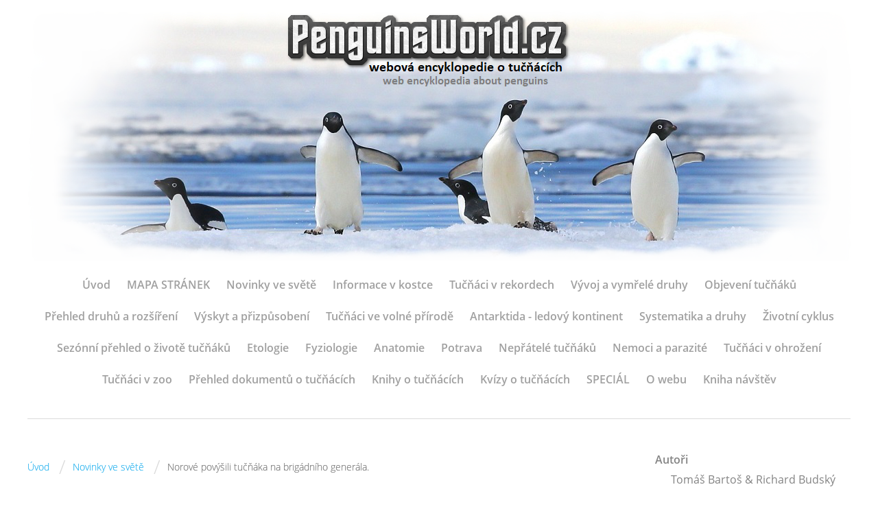

--- FILE ---
content_type: text/html; charset=UTF-8
request_url: https://www.penguinsworld.cz/clanky/novinky-ve-svete/norove-povysili-tucnaka-na-brigadniho-generala..html
body_size: 5616
content:
<?xml version="1.0" encoding="utf-8"?>
<!DOCTYPE html PUBLIC "-//W3C//DTD XHTML 1.0 Transitional//EN" "http://www.w3.org/TR/xhtml1/DTD/xhtml1-transitional.dtd">
<html lang="cs" xml:lang="cs" xmlns="http://www.w3.org/1999/xhtml" >

    <head>

        <meta http-equiv="content-type" content="text/html; charset=utf-8" />
        <meta name="description" content="Rozsáhlé informace o tučňácích - biologie, etologie, anatomie a fyziologie, rozšíření, populace, ohrožení a mnoho dalšího..." />
        <meta name="keywords" content="tučňáci,tučňák,tučňáky,druhy tučňáků,výskyt tučňáků,Happy Feet" />
        <meta name="robots" content="all,follow" />
        <meta name="author" content="www.penguinsworld.cz" />
        <meta name="viewport" content="width=device-width,initial-scale=1">
        
                <title>
            Tučňáci - Novinky ve světě - Norové povýšili tučňáka na brigádního generála.
        </title>
        <link rel="stylesheet" href="https://s3a.estranky.cz/css/uig.css" type="text/css" />
               					<link rel="stylesheet" href="/style.1768508591.1.css" type="text/css" />
<link rel="stylesheet" href="//code.jquery.com/ui/1.12.1/themes/base/jquery-ui.css">
<script src="//code.jquery.com/jquery-1.12.4.js"></script>
<script src="//code.jquery.com/ui/1.12.1/jquery-ui.js"></script>
<script type="text/javascript" src="https://s3c.estranky.cz/js/ui.js?nc=1" id="index_script" ></script>
			<script type="text/javascript">
				dataLayer = [{
					'subscription': 'true',
				}];
			</script>
			
        <link rel="shortcut icon" type="image/x-icon" href="/file/5/adresa_gp1_icon.ico" />
    </head>
    <body class="">
        <!-- Wrapping the whole page, may have fixed or fluid width -->
        <div id="whole-page">

            

            <!-- Because of the matter of accessibility (text browsers,
            voice readers) we include a link leading to the page content and
            navigation } you'll probably want to hide them using display: none
            in your stylesheet -->

            <a href="#articles" class="accessibility-links">Jdi na obsah</a>
            <a href="#navigation" class="accessibility-links">Jdi na menu</a>

            <!-- We'll fill the document using horizontal rules thus separating
            the logical chunks of the document apart -->
            <hr />
	    
            
						
			<!-- block for skyscraper and rectangle  -->
            <div id="sticky-box">
                <div id="sky-scraper-block">
                    
                    
                </div>
            </div>
            
            <!-- block for skyscraper and rectangle  -->
			
            <!-- Wrapping the document's visible part -->
            <div id="document">
              <div id="in-document">
                <!-- Hamburger icon -->
                <button type="button" class="menu-toggle" onclick="menuToggle()" id="menu-toggle">
                	<span></span>
                	<span></span>
                	<span></span>
                </button>
                
                <!-- header -->
  <div id="header">
     <div class="inner_frame">
        <!-- This construction allows easy image replacement -->
        <h1 class="head-center hidden">
  <a href="https://www.penguinsworld.cz/" title="Tučňáci" style="display:none;">Tučňáci</a>
  <span title="Tučňáci">
  </span>
</h1>
        <div id="header-decoration" class="decoration">
        </div>
     </div>
  </div>
<!-- /header -->

                <!-- Such navigation allows both horizontal and vertical rendering -->
<div id="navigation">
    <div class="inner_frame">
        <h2>Menu
            <span id="nav-decoration" class="decoration"></span>
        </h2>
        <nav>
            <menu class="menu-type-standard">
                <li class="">
  <a href="/">Úvod</a>
     
</li>
<li class="">
  <a href="/clanky/mapa-stranek.html">MAPA STRÁNEK</a>
     
</li>
<li class="">
  <a href="/clanky/novinky-ve-svete/">Novinky ve světě</a>
     
</li>
<li class="">
  <a href="/clanky/informace-v-kostce.html">Informace v kostce</a>
     
</li>
<li class="">
  <a href="/clanky/tucnaci-v-rekordech.html">Tučňáci v rekordech</a>
     
</li>
<li class="">
  <a href="/clanky/vyvoj-a-vymrele-druhy-tucnaku.html">Vývoj a vymřelé druhy</a>
     
</li>
<li class="">
  <a href="/clanky/objeveni-tucnaku.html">Objevení tučňáků</a>
     
</li>
<li class="">
  <a href="/clanky/prehled-druhu.html">Přehled druhů a rozšíření</a>
     
</li>
<li class="">
  <a href="/clanky/rozsireni-tucnaku-a-prizpusobeni-vode.html">Výskyt a přizpůsobení</a>
     
</li>
<li class="">
  <a href="/clanky/tucnaci-ve-volne-prirode.html">Tučňáci ve volné přírodě</a>
     
</li>
<li class="">
  <a href="/clanky/antarktida.html">Antarktida - ledový kontinent</a>
     
</li>
<li class="">
  <a href="/clanky/systematika-a-druhy.html">Systematika a druhy</a>
     
</li>
<li class="">
  <a href="/clanky/zivotni-cyklus.html">Životní cyklus</a>
     
</li>
<li class="">
  <a href="/clanky/sezonni-prehled-o-zivote-tucnaku.html">Sezónní přehled o životě tučňáků</a>
     
</li>
<li class="">
  <a href="/clanky/etologie.html">Etologie</a>
     
</li>
<li class="">
  <a href="/clanky/fyziologie.html">Fyziologie</a>
     
</li>
<li class="">
  <a href="/clanky/anatomie.html">Anatomie</a>
     
</li>
<li class="">
  <a href="/clanky/potrava.html">Potrava</a>
     
</li>
<li class="">
  <a href="/clanky/nepratele-tucnaku.html">Nepřátelé tučňáků</a>
     
</li>
<li class="">
  <a href="/clanky/nemoci-a-parazite.html">Nemoci a parazité</a>
     
</li>
<li class="">
  <a href="/clanky/tucnaci-v-ohrozeni.html">Tučňáci v ohrožení</a>
     
</li>
<li class="">
  <a href="/clanky/tucnaci-v-zoo.html">Tučňáci v zoo</a>
     
</li>
<li class="">
  <a href="/clanky/prehled-dokumentu-o-tucnacich.html">Přehled dokumentů o tučňácích</a>
     
</li>
<li class="">
  <a href="/clanky/knihy-o-tucnacich.html">Knihy o tučňácích</a>
     
</li>
<li class="">
  <a href="/clanky/kvizy-o-tucnacich.html">Kvízy o tučňácích</a>
     
</li>
<li class="">
  <a href="/clanky/special/">SPECIÁL</a>
     
</li>
<li class="">
  <a href="/clanky/o-webu.html">O webu</a>
     
</li>
<li class="">
  <a href="/clanky/kniha-navstev.html">Kniha návštěv</a>
     
</li>

            </menu>
        </nav>
        <div id="clear6" class="clear">
          &nbsp;
        </div>
    </div>
</div>
<!-- menu ending -->


                <!-- Possible clearing elements (more through the document) -->
                <div id="clear1" class="clear">
                    &nbsp;
                </div>
                <hr />

                <!-- body of the page -->
                <div id="body">

                    <!-- main page content -->
                    <div id="content">
                      <!-- Breadcrumb navigation -->
<div id="breadcrumb-nav">
  <a href="/">Úvod</a> <span class="separator">/</span><a href="/clanky/novinky-ve-svete/">Novinky ve světě</a> <span class="separator">/</span><span>Norové povýšili tučňáka na brigádního generála.</span>
</div>
<hr />

                      
                      <!-- Article -->
  <div class="article">
      <div class="first">
  <strong class="date">
    12. 1. 2017</strong>
</div>

    <!-- With headline can be done anything (i.e. image replacement) -->
<h2>
  <span class="span-a-title">Norové povýšili tučňáka na brigádního generála.</span>
  <span class="decoration" title="Norové povýšili tučňáka na brigádního generála.">
  </span></h2>

    
    <!-- Text of the article -->
    <div class="editor-area">
  <p><strong><span style="line-height: 20.8px;">Tučňák patagonský&nbsp;ze ZOO ve skotském Edinburghu se stal novým brigádním generálem norské královské gardy. Stalo se tak při tradiční přehlídce čestné stráže gardy. Tučňák jménem Nils Olav měl doposud hodnost plukovníka a je také držitelem rytířského řádu.</span></strong></p>

<p>&bdquo;Je to jen prostě fantastický příklad skvělých vztahů mezi našimi dvěma zeměmi, a nemůže existovat krásnější tradice,&rdquo; řekl britským médiím brigádní generál David Allfrey. Ten je zároveň šéfem hudebního festivalu The Edinburgh Military Tattoo, kterého se norští gardisté pravidelně účastní.</p>

<p>&bdquo;Samozřejmě, že zde míváme mnoho důstojnických inspektorů, ale tento je mým zdaleka nejoblíbenějším. Gratuluji, brigádní generále Olave,&ldquo; dodal.</p>

<p>Za maskota si skotského tučňáka Norové zvolili už v roce 1972 a od té doby jde již o třetího, kterému jsou dopřávány všechny vojenské pocty. Jméno má po norském poručíkovi Nilsovi Egelienovi, který ho vybral, a po tehdejším norském králi Olavovi V.</p>

<p>Edinburghská zoo dostala svého prvního tučňáka hned při svém otevření v roce 1913 od slavného norského cestovatele Roalda Amundsena, který o dva roky dříve jako první člověk na světě dorazil k jižnímu pólu.</p>

<p style="text-align: right;">Zdroj: <a href="https://www.novinky.cz/koktejl/412543-norove-povysili-tucnaka-na-brigadniho-generala-zoo-zverejnila-kouzelne-video.html" target="_blank">novinky.cz</a></p>

<p>&nbsp;</p>

  <div class="article-cont-clear clear">
    &nbsp;
  </div>
</div>

    
    

    

    
      
    <!--/ u_c_a_comments /-->
  </div>
<!-- /Article -->

                    </div>
                    <!-- /main page content -->
                    
                    <div id="nav-column">
                        
                        <div id="clear2" class="clear">
                            &nbsp;
                        </div>
                        <hr />

                        <!-- Side column left/right -->
                        <div class="column">

                            <!-- Inner column -->
                            <div class="inner_frame inner-column">
                              
                              
                              
                              
                              
                              
                              
                              
                              
                              
                              
                              <!-- Own code -->
  <div class="section own-code-nav">
    <h2>Autoři
      <span class="decoration own-code-nav">
      </span></h2>
    <div class="inner_frame">
      <p style="box-sizing: border-box; margin: 0px 0px 15px; color: rgb(132, 132, 132); font-family: Regular, Arial, sans-serif; font-size: 16px; line-height: 28.8px; text-align: center;">Tomáš Bartoš & Richard Budský</p>

<p style="box-sizing: border-box; margin: 0px 0px 15px; color: rgb(132, 132, 132); font-family: Regular, Arial, sans-serif; font-size: 16px; line-height: 28.8px; text-align: center;">e-mail:<span style="box-sizing: border-box; color: rgb(0, 0, 205);"> </span><span style="color:#000080;"><span style="box-sizing: border-box;">penguinsworld@email.cz</span></span></p>

<p style="box-sizing: border-box; margin: 0px 0px 15px; color: rgb(132, 132, 132); font-family: Regular, Arial, sans-serif; font-size: 16px; line-height: 28.8px; text-align: center;"><span style="box-sizing: border-box; font-family: Semibold, Arial, sans-serif;">   <strong><span style="box-sizing: border-box;">www.penguinsworld.cz</span></strong></span></p>

<p style="text-align: center;"><a href="https://www.penguinsworld.cz/clanky/o-webu.html" target="_blank"><img alt="Republic of Azerbaijan Ministry of Foreign Affairs" src="https://1.bp.blogspot.com/-sYVirbDbyVc/W1HsGSiXBHI/AAAAAAAAp2g/FbS2vJVDzsII6Ygqsfm6vyepNOOqpAjtwCLcBGAs/s1600/Flag_of_the_Czech_Republic.gif" style="height: 40px; width: 70px;" title="Toto jsou české webové stránky v českém jazyce" /></a></p>

<p style="text-align: center;"><script type='text/javascript' charset='utf-8' src='//t.pridat.eu/t.js'></script></p>

<p style="text-align: center;"><a class="pe" href="//pridat.eu/zalozku/" onclick="window.open('//pridat.eu/zalozku/?u='+encodeURIComponent(location.href)+'&t='+encodeURIComponent(document.title)+'&l=cz', 'pridat', 'scrollbars=yes,menubar=no,width=628,height=520,resizable=yes,toolbar=yes,location=no,status=no,screenX=200,screenY=100,left=200,top=100'); return false;" target="_blank" title="Založit a sdílet pomocí Pridat.eu"><span><img alt="Pridat.eu" border="0" height="16" src="//i.pridat.eu/sdilet.gif" width="125" /></span></a></p>                                                                          
    </div>
  </div>
<!-- /Own code -->
<hr />
<!-- Own code -->
  <div class="section own-code-nav">
    <h2>Toplist
      <span class="decoration own-code-nav">
      </span></h2>
    <div class="inner_frame">
      <center><a href="http://www.toplist.cz/stat/1017679"><script language="JavaScript" type="text/javascript">
                      <!--
                        document.write ('<img src="http://toplist.cz/count.asp?id=1017679&logo=mc&http='+escape(document.referrer)+'&wi='+escape(window.screen.width)+'&he='+escape(window.screen.height)+'&cd='+escape(window.screen.colorDepth)+'&t='+escape(document.title)+'" width="88" height="60" border=0 alt="TOPlist" />');
                      //--></script><noscript><img src="http://toplist.cz/count.asp?id=1017679&logo=mc" border="0" alt="TOPlist" width="88" height="60" /></noscript></a></center>

<p align="center"><img alt="led-a-tucnaci.png" class="text-picture" height="156" src="/img/picture/1367/led-a-tucnaci.png" width="316" /></p>                                                                          
    </div>
  </div>
<!-- /Own code -->
<hr />

                              
                              
                              
                              
                              
                              
                            </div>
                            <!-- /Inner column -->

                            <div id="clear4" class="clear">
                                &nbsp;
                            </div>

                        </div>
                        <!-- konci first column -->
                    </div>
                    
                    <div id="clear3" class="clear">
                        &nbsp;
                    </div>
                    <hr />
                    
                    <div id="decoration1" class="decoration">
                    </div>
                    <div id="decoration2" class="decoration">
                    </div>
                    <!-- /Meant for additional graphics inside the body of the page -->
                </div>
                <!-- /body -->

                <div id="clear5" class="clear">
                    &nbsp;
                </div>
                <hr />

                                <!-- Footer -->
                <div id="footer">
                    <div class="inner_frame">
                        <p>&copy; 2009&ndash;2026 <em>PenguinsWorld.cz</em> : Tučňáci, webová encyklopedie : Tomáš Bartoš &amp; Richard Budský <a href="https://www.penguinsworld.cz">www.penguinsworld.cz</a> | <a href="https://www.estranky.cz" target="_blank"><span style="font-size:11px;">eStránky.cz</span></a>
                            
                            
                            
                             <span class="separator">/</span> <span class="updated">Aktualizováno:  15. 1. 2026</span>
                            
                            
                        </p>
                        
                        
                    </div>
                </div>
                <!-- /Footer -->

                <div id="clear7" class="clear">
                    &nbsp;
                </div>

                <div id="decoration3" class="decoration">
                </div>
                <div id="decoration4" class="decoration">
                </div>
                <!-- /Meant for additional graphics inside the document -->

              </div>
            </div>

            <div id="decoration5" class="decoration">
            </div>
            <div id="decoration6" class="decoration">
            </div>
            <!-- /Meant for additional graphics inside the page -->

                              
			      <!-- block for board position-->

        </div>
       <!-- NO GEMIUS -->
    </body>
</html>

--- FILE ---
content_type: text/css
request_url: https://www.penguinsworld.cz/style.1768508591.1.css
body_size: 9904
content:
 @font-face {
  font-family: 'Regular';
  src: url("https://s3b.estranky.cz/img/d/1000000361/opensans-regular.eot");
  src: url("https://s3b.estranky.cz/img/d/1000000361/opensans-regular.eot?#iefix") format("embedded-opentype"), url("https://s3b.estranky.cz/img/d/1000000361/opensans-regular.woff") format("woff"), url("https://s3b.estranky.cz/img/d/1000000361/opensans-regular.ttf") format("truetype");
  font-weight: normal;
  font-style: normal;
}
@font-face {
  font-family: 'Italic';
  src: url("https://s3b.estranky.cz/img/d/1000000361/opensans-italic.eot");
  src: url("https://s3b.estranky.cz/img/d/1000000361/opensans-italic.eot?#iefix") format("embedded-opentype"), url("https://s3b.estranky.cz/img/d/1000000361/opensans-italic.woff") format("woff"), url("https://s3b.estranky.cz/img/d/1000000361/opensans-italic.ttf") format("truetype");
  font-weight: normal;
  font-style: normal;
}
@font-face {
  font-family: 'Light';
  src: url("https://s3b.estranky.cz/img/d/1000000361/opensans-light.eot");
  src: url("https://s3b.estranky.cz/img/d/1000000361/opensans-light.eot?#iefix") format("embedded-opentype"), url("https://s3b.estranky.cz/img/d/1000000361/opensans-light.woff") format("woff"), url("https://s3b.estranky.cz/img/d/1000000361/opensans-light.ttf") format("truetype");
  font-weight: normal;
  font-style: normal;
}
@font-face {
  font-family: 'Semibold';
  src: url("https://s3b.estranky.cz/img/d/1000000361/opensans-semibold.eot");
  src: url("https://s3b.estranky.cz/img/d/1000000361/opensans-semibold.eot?#iefix") format("embedded-opentype"), url("https://s3b.estranky.cz/img/d/1000000361/opensans-semibold.woff") format("woff"), url("https://s3b.estranky.cz/img/d/1000000361/opensans-semibold.ttf") format("truetype");
  font-weight: normal;
  font-style: normal;
}
.accessibility-links {
  position: absolute;
  top: -10000em;
}

* {
  -moz-box-sizing: border-box;
  -webkit-box-sizing: border-box;
  box-sizing: border-box;
}

.left, .head-left {
  text-align: left;
}

.right, .head-right {
  text-align: right;
}

.center, .head-center {
  text-align: center;
}

.justify {
  text-align: justify;
}

.left-float {
  float: left;
}

.right-float {
  float: right;
}

b, strong, th {
  font-family: "Semibold", Arial, sans-serif;
  font-weight: normal;
}

i {
  font-family: "Italic", Arial, sans-serif;
}

hr {
  display: none;
}

fieldset {
  border: 0;
  padding: 0;
}

.validation dd {
  margin-left: 0;
}

p {
  margin: 0 0 15px;
}

h2 {
  font-family: "Light", Arial, sans-serif;
  font-weight: normal;
  font-size: 2.375em;
  line-height: 1.2em;
  margin: 0 0 15px;
}

h3 {
  font-family: "Light", Arial, sans-serif;
  font-weight: normal;
  font-size: 1.250em;
}

h4 {
  font-family: "Light", Arial, sans-serif;
  font-weight: normal;
  font-size: 1.125em;
}

a, .admin div span, #nav-column tbody #archive-small td a {
  color: #3ab9f0;
}

#nav-column #calendar tbody a {
  background: #3ab9f0;
}

a {
  display: inline-block;
  text-decoration: none;
  -moz-transition: all 0.3s linear;
  -o-transition: all 0.3s linear;
  -webkit-transition: all 0.3s linear;
  transition: all 0.3s linear;
}
a:hover {
  text-decoration: underline;
}

@media screen and (-webkit-min-device-pixel-ratio: 0) {
  #breadcrumb-nav a, .article .under-article a, .folder .folder-info h3 a, #eshop .products .article h3 a, #shifter #shifter_wrap #shifter_footer .span3 h4 {
    text-shadow: 0.01em 0em #3ab9f0;
  }
}

@media screen and (-webkit-min-device-pixel-ratio: 0) {
  h3, h4, #breadcrumb-nav, .article .first strong, .article .under-article strong, .article .under-article .nr-comments, .article .under-article p, #archive h2 + h2, #archive .article + h2, #eshop #steps li {
    text-shadow: 0.01em 0em #848484;
  }
}

@media screen and (-webkit-min-device-pixel-ratio: 0) {
  #breadcrumb-nav span.separator, .folder .folder-info h3, #eshop .products .article h3, #eshop #steps li.active {
    text-shadow: none;
  }
}

/* Inputs */
input, input[type="text"], input[type="email"], input[type="password"], textarea, #mail-list-key, #key {
  border: 1px solid #dbdbdb;
  background: #f3f3f3;
  padding: 6px 5px;
  margin: 3px 0;
  font-family: "Regular", Arial, sans-serif;
  -moz-border-radius: 4px;
  -webkit-border-radius: 4px;
  border-radius: 4px;
  -moz-transition: all 0.3s linear;
  -o-transition: all 0.3s linear;
  -webkit-transition: all 0.3s linear;
  transition: all 0.3s linear;
}
input:focus, input[type="text"]:focus, input[type="email"]:focus, input[type="password"]:focus, textarea:focus, #mail-list-key:focus, #key:focus {
  background: #fcfcfc;
  outline: none;
}

.submit, #send-mail-list, #sendsearch {
  padding: 6px 20px;
  background: #000;
  border: 1px solid #000;
  color: #fff;
  cursor: pointer;
  -moz-transition: all 0.3s linear;
  -o-transition: all 0.3s linear;
  -webkit-transition: all 0.3s linear;
  transition: all 0.3s linear;
}
.submit:hover, .submit:focus, #send-mail-list:hover, #send-mail-list:focus, #sendsearch:hover, #sendsearch:focus {
  background: #323232;
  outline: none;
}

input[type="checkbox"], input[type="radio"] {
  border: none;
  background: none;
}

/* comments level */
.level1 {
  margin-left: 20px;
}

.level2 {
  margin-left: 40px;
}

.level3 {
  margin-left: 60px;
}

.level4 {
  margin-left: 80px;
}

.level5 {
  margin-left: 100px;
}

.level6 {
  margin-left: 120px;
}

.level7 {
  margin-left: 140px;
}

.level8 {
  margin-left: 160px;
}

.level9 {
  margin-left: 180px;
}

.clear {
  clear: both;
  height: 0;
  line-height: 0;
  font-size: 0;
  display: none;
  width: 1px;
}

#clear5, #clear6, #clear7, #perex-cont-clear, #gallery-cont-clear, #g-section-cont-clear, #a-section-cont-clear, #article-cont-clear {
  display: block;
}

/* Layout */
body {
  font: 1em/1.8em "Regular", Arial, sans-serif;
  margin: 0;
  color: #848484;
}

#whole-page {
  text-align: center;
}

#document {
  max-width: 1200px;
  *width: 1000px;
  margin: 0 auto;
  text-align: left;
}
.ie8 #document {
  width: 1000px;
}

#content {
  float: left;
  width: 75%;
  padding-right: 15px;
}

.full-width #content {
  width: 100%;
}

#nav-column {
  float: right;
  width: 25%;
  *width: 22%;
  padding-left: 15px;
  overflow: hidden;
}

#body {
  *zoom: 1;
  border-top: 1px solid #dbdbdb;
  margin-top: 30px;
  padding-top: 50px;
}
#body:after {
  content: "";
  display: table;
  clear: both;
}

img {
  border-width: 0;
}

/* Advertisement */
#sky-scraper-block { position: absolute; width: 300px; right: -300px; }

#sticky-box {
  position: relative;
  position: -webkit-sticky;
    position: sticky;
  top: 0;
  right: 0;
}

/* Sprite */
.comment .comment-headline .avatar, #eshop #basket input.add_basket {
  background: url("https://s3b.estranky.cz/img/d/1000000361/sprite.png") no-repeat;
}

/* Header*/
#header .inner_frame {
  height: 380px;
  background: url("/img/ulogo.962997.png") no-repeat;
  background-position: 50% 0 !important;
}
#header .inner_frame h1 {
  font: 3em "Semibold", Arial, sans-serif;
  margin: 0 0 30px;
  padding: 15px 20px 0;
  height: 280px;
  overflow: hidden;
}
#header .inner_frame h1 a {
  color: #fff;
  text-shadow: 1px 1px 2px rgba(0, 0, 0, 0.25);
}
#header .inner_frame h1 a:hover {
  text-decoration: none;
}

/* Footer */
#footer {
  border-top: 1px solid #dbdbdb;
  margin-top: 35px;
  padding: 25px 0;
  font-size: 0.875em;
}
#footer .separator {
  margin: 0 13px;
  font-size: 1.286em;
  position: relative;
  top: 1px;
  font-family: "Light", Arial, sans-serif;
}
#footer p + p a {
  margin-right: 8px;
}
#footer .promolink {
  _display: none !important;
}

/* Menu */
/* Menu */
.menu-toggle {
    position: absolute;
    margin-top: 10px;
    margin-right: 10px;
    right: 0;
    border: 0;
    outline: 0;
    padding: 10px;
    cursor: pointer;
    min-height: 35px;
    display: none;
    background: white;
    z-index: 99999;
}
.menu-toggle.menu-active {
    padding-bottom: 17px;
}
.menu-toggle span {
  border-top: 5px black solid;
    width: 30px;
    margin: 2px 0;
    display: block;
    transition: 0.3s all linear;
}
.menu-toggle.menu-active span:nth-of-type(1) {
  opacity: 0;
}
.menu-toggle.menu-active span:nth-of-type(2) {
  transform: rotate(45deg);
}
.menu-toggle.menu-active span:nth-of-type(3) {
  transform: rotate(-45deg);
  margin-top: -7px;
}
#navigation h2 {
  display: none;
}
#navigation menu {
  display: block;
  text-align: center;
  padding: 0;
  margin-bottom: 0;
}
#navigation menu li {
  display: inline-block;
  list-style: none;
  *display: inline;
}
#navigation menu li a {
  margin: 5px 10px;
  display: block;
  *display: inline;
  font-family: "Semibold", Arial, sans-serif;
  color: #a0a0a0;
  *white-space: nowrap;
   word-break: break-word;
}
#navigation menu li a:hover {
  color: #000;
  text-decoration: none;
}
#navigation menu li.current a {
  color: #000;
  text-decoration: none;
}

/* Submenu */
#navigation menu li ul.classic, #navigation menu li ul.submenu, #navigation menu li ul.click, #navigation menu li ul.onmouse {
  display: none;
}

#navigation menu li.submenu-over a {
  color: #000;
}

#navigation menu li.submenu-over ul.onmouse, #navigation menu li:hover ul.onmouse, #navigation menu li.submenu-over ul.click, #navigation menu li.submenu-over ul.classic {
  display: block;
}

#navigation menu li.submenu-over ul.onmouse, #navigation menu li:hover ul.onmouse, #navigation menu li.submenu-over ul.click {
  position: absolute;
  z-index: 99999;
  padding-left: 0;
  margin: 0;
  background: #fff;
  -moz-box-shadow: 3px 3px 0px 0px rgba(0, 0, 0, 0.12);
  -webkit-box-shadow: 3px 3px 0px 0px rgba(0, 0, 0, 0.12);
  box-shadow: 3px 3px 0px 0px rgba(0, 0, 0, 0.12);
}
#navigation menu li.submenu-over ul.onmouse li, #navigation menu li.submenu-over ul.onmouse li.current, #navigation menu li:hover ul.onmouse li, #navigation menu li:hover ul.onmouse li.current, #navigation menu li.submenu-over ul.click li, #navigation menu li.submenu-over ul.click li.current {
  float: none;
  border: 0;
  padding-left: 0;
  text-align: left;
  width: 100%;
}
#navigation menu li.submenu-over ul.onmouse li a, #navigation menu li.submenu-over ul.onmouse li.current a, #navigation menu li:hover ul.onmouse li a, #navigation menu li:hover ul.onmouse li.current a, #navigation menu li.submenu-over ul.click li a, #navigation menu li.submenu-over ul.click li.current a {
  min-width: 100px;
  width: 100%;
  *display: block;
  margin: 0;
  padding: 5px 10px;
  font-size: 0.875em;
  color: #a0a0a0;
}
#navigation menu li.submenu-over ul.onmouse li a:hover, #navigation menu li.submenu-over ul.onmouse li.current a:hover, #navigation menu li:hover ul.onmouse li a:hover, #navigation menu li:hover ul.onmouse li.current a:hover, #navigation menu li.submenu-over ul.click li a:hover, #navigation menu li.submenu-over ul.click li.current a:hover {
  color: #424242;
  background: #f5f5f5;
  background: rgba(245, 245, 245, 0.5);
}
.level_2 {
    position: absolute;
    padding: 10px 0;
    margin: 0;
    background: white;
}
#navigation menu li ul.level_2 > li {
    display: block;
    text-align: left;
    border: 2px solid #CCC;
    border-top: 1px solid #CCC;
    border-bottom: 1px solid #CCC;
}

/* Left colum */
#nav-column .section {
  margin-bottom: 25px;
}
#nav-column h2 {
  font-family: "Semibold", Arial, sans-serif;
  font-size: 1em;
  margin: 0 0 5px;
}
#nav-column ul {
  list-style-type: none;
  padding-left: 0;
  margin: 0;
}
#nav-column ul ul {
  padding-left: 20px;
  font-size: 0.938em;
}
#nav-column #languages h2 {
  margin-bottom: 16px;
}
#nav-column #languages a {
  margin-right: 10px;
  display: inline-block;
}
#nav-column #login label {
  display: block;
  width: 100%;
}
#nav-column #login label:last-of-type {
  margin-top: 8px;
}
#nav-column #login input {
  display: block;
  width: 190px;
}
#nav-column #login .clButton .submit {
  float: none;
  margin-top: 8px;
}
#nav-column #last-photo h2 {
  margin-bottom: 16px;
}
#nav-column #last-photo img {
  width: auto;
  height: auto;
  max-width: 90%;
  max-height: 260px;
  _width: 90%;
}
#nav-column #search fieldset, #nav-column #mail-list fieldset {
  padding: 0;
  margin: 0;
  border: 0;
}
#nav-column #search input, #nav-column #mail-list input {
  width: 190px;
}
#nav-column #search #send-mail-list, #nav-column #search #sendsearch, #nav-column #mail-list #send-mail-list, #nav-column #mail-list #sendsearch {
  *width: 202px;
  _width: 190px;
}
#nav-column th {
  font-family: "Semibold", Arial, sans-serif;
  font-size: 0.938em;
  font-weight: normal;
}
#nav-column #calendar caption {
  display: none;
}
#nav-column #calendar table {
  width: 230px;
  _width: 210px;
}
#nav-column #calendar table td, #nav-column #calendar table th {
  text-align: center;
}
#nav-column #calendar tbody a {
  color: #fff;
  display: block;
  -moz-border-radius: 15px;
  -webkit-border-radius: 15px;
  border-radius: 15px;
}
#nav-column #calendar tbody a:hover {
  text-decoration: none;
  filter: progid:DXImageTransform.Microsoft.Alpha(Opacity=80);
  opacity: 0.8;
}
#nav-column tbody #archive-small td a {
  background: transparent;
  display: inline;
}
#nav-column tbody #archive-small td a:hover {
  filter: progid:DXImageTransform.Microsoft.Alpha(enabled=false);
  opacity: 1;
  text-decoration: underline;
}
#nav-column #stats table {
  border-collapse: collapse;
}

/* Breadcrumb */
#breadcrumb-nav {
  font-family: "Light", Arial, sans-serif;
  font-size: 0.875em;
  margin-bottom: 20px;
}
#breadcrumb-nav span.separator {
  margin: 0 10px;
  font-size: 2em;
  position: relative;
  top: 5px;
  filter: progid:DXImageTransform.Microsoft.Alpha(Opacity=30);
  opacity: 0.3;
}

/* Content */
#perex {
  margin-bottom: 15px;
}

#articles .article h2 {
  margin-bottom: 0;
}
#articles .article .editor-area {
  margin: 0;
}

.article {
  margin-bottom: 45px;
}
.article .first {
  margin: 0;
  font-size: 0.875em;
}
.article .first strong {
  font-family: "Light", Arial, sans-serif;
  font-weight: 100;
}
.article .under-article {
  font-family: "Light", Arial, sans-serif;
  font-weight: 100;
  font-size: 0.875em;
  margin: 5px 0 10px;
}
.article .under-article a {
   word-break: break-word;
}
.article .under-article strong {
  font-family: "Light", Arial, sans-serif;
  font-weight: 100;
}
.article .under-article span span {
  margin: 0 8px;
  font-size: 1.286em;
  position: relative;
  top: 2px;
}
.article .under-article .inner_frame > .art-delimit-wa {
  display: none;
}
.article .editor-area {
  margin: 0 0 30px;
}
.article .editor-area .preview {
  margin-bottom: 10px;
  text-align: center;
  overflow: hidden;
  _width: 730px;
}

#section_subsections {
  margin-bottom: 40px;
  padding-bottom: 40px;
  border-bottom: 1px solid #dbdbdb;
}
#section_subsections h3 {
  margin-bottom: 0;
}

/* Comments */
#block-comments {
  clear: both;
}
#block-comments fieldset {
  padding: 0;
  border: 0;
}
#block-comments legend {
  display: none;
}
#block-comments dd {
  margin-left: 0;
}
#block-comments input {
  width: 240px;
}
#block-comments #c_validation {
  *width: 228px;
  _width: 240px;
}
#block-comments textarea {
  width: 98%;
}
#block-comments .submit {
  font-size: 1em;
}
#block-comments label {
  display: block;
  margin-top: 8px;
}
#block-comments #comments-form + script + h3 {
  margin: 50px 0 25px;
}

.comment {
  border-bottom: 1px solid #dbdbdb;
  padding-top: 20px;
  position: relative;
}
.comment.no-comments {
  padding-bottom: 20px;
}
.comment:first-of-type {
  border-top: 1px solid #dbdbdb;
}
.comment .comment-headline {
  *zoom: 1;
  margin-bottom: 8px;
}
.comment .comment-headline:after {
  content: "";
  display: table;
  clear: both;
}
.comment .comment-headline .avatar {
  width: 63px;
  height: 63px;
  margin-right: 20px;
  float: left;
  background-position: 7px 12px;
  background-color: #dfdfdf;
  -moz-border-radius: 4px;
  -webkit-border-radius: 4px;
  border-radius: 4px;
}
.comment .comment-headline h3 {
  font-size: 1.125em;
  font-family: "Regular", Arial, sans-serif;
  margin: 0;
  padding-right: 95px;
}
.comment .comment-headline span, .comment .comment-headline b, .comment .comment-headline i {
  font-size: 0.813em;
}
.comment .comment-answer {
  position: absolute;
  top: 22px;
  right: 0;
  font-size: 0.813em;
  text-transform: uppercase;
}

.admin .comment-headline .avatar {
  background-position: 7px -62px;
}

/* validation */
#c_validation, #c_validation_div {
  width: 240px;
}

/* List of pages */
.list-of-pages {
  text-align: center;
  margin: 40px 0;
}
.list-of-pages p {
  display: inline-block;
}
.list-of-pages span, .list-of-pages a {
  display: inline-block;
  margin: 0 3px 3px 0;
}
.list-of-pages span:hover, .list-of-pages a:hover {
  text-decoration: none;
}
.list-of-pages .numbers {
  padding: 0 10px !important;
}
.list-of-pages .numbers a {
  background: #000;
  color: #fff;
  min-width: 28px;
  min-height: 28px;
  vertical-align: middle;
  -moz-border-radius: 100px;
  -webkit-border-radius: 100px;
  border-radius: 100px;
  _color: #323232;
  _background: none;
}
.list-of-pages .numbers a:hover {
  background: #323232;
  _text-decoration: underline;
  _background: none;
}
.list-of-pages .numbers a + span {
  margin: 0 8px 3px 5px;
}
.list-of-pages .previous a, .list-of-pages .next a {
  color: #000;
  font-family: "Semibold", Arial, sans-serif;
  font-size: 0.875em;
}
.list-of-pages .previous a:hover, .list-of-pages .next a:hover {
  text-decoration: underline;
}

#paging {
  text-align: center;
  margin: 40px 0;
}
#paging span, #paging a {
  display: inline-block;
  margin: 0 3px 3px 0;
}
#paging span:hover, #paging a:hover {
  text-decoration: none;
}
#paging a {
  background: #000;
  color: #fff;
  min-width: 28px;
  min-height: 28px;
  vertical-align: middle;
  -moz-border-radius: 100px;
  -webkit-border-radius: 100px;
  border-radius: 100px;
  _color: #323232;
  _background: none;
}
#paging a:hover {
  background: #323232;
  _text-decoration: underline;
  _background: none;
}
#paging a + span {
  margin: 0 8px 3px 5px;
}
#paging #next {
  margin-left: 20px;
}
#paging #previous {
  margin-right: 20px;
}

#archive h2 + h2 {
  font-size: 1.250em;
  margin: 30px 0 15px;
}
#archive .article + h2 {
  font-size: 1.250em;
  margin-bottom: 25px;
}

#rss-channels ul {
  margin: 8px 0 30px;
}

/* Foto */
#photos .photo-wrap, #preview-folder .box, #thumbnav .box, .folder .photo-wrap, #photo-album-nav li .photo-wrap {
  width: 130px;
  height: 130px;
  float: left;
  margin: 15px 7px 0;
}
#photos .photo-wrap div, #preview-folder .box div, #thumbnav .box div, .folder .photo-wrap div, #photo-album-nav li .photo-wrap div {
  height: 130px;
  width: 130px;
  text-align: center;
  display: table;
  overflow: hidden;
}
#photos .photo-wrap div a, #preview-folder .box div a, #thumbnav .box div a, .folder .photo-wrap div a, #photo-album-nav li .photo-wrap div a {
  height: 100%;
  border: 0;
  display: table-cell;
}
#photos .photo-wrap div img, #preview-folder .box div img, #thumbnav .box div img, .folder .photo-wrap div img, #photo-album-nav li .photo-wrap div img {
  width: auto;
  height: auto;
  max-width: 120px;
  max-height: 120px;
}

#folders, #photo-album {
  *zoom: 1;
}
#folders:after, #photo-album:after {
  content: "";
  display: table;
  clear: both;
}

.folder {
  *zoom: 1;
  margin: 10px 0;
  padding: 0 0 15px 20px;
  float: left;
  width: 50%;
  *width: 46%;
}
.folder:after {
  content: "";
  display: table;
  clear: both;
}
.folder .photo-wrap {
  margin: 0;
}
.folder .folder-info {
  padding-left: 145px;
  *padding-left: 15px;
  height: 150px;
}
.folder .folder-info h3 {
  margin: -7px 0 5px;
  max-height: 56px;
  overflow: hidden;
}

#photo-album {
  margin-top: 30px;
}
#photo-album #block-comments {
  margin-top: 25px;
}

#slide #click, #slide .slidenav, #slide #timenav {
  text-align: center;
}
#slide .slidenav {
  font-size: 0.875em;
  position: relative;
}
#slide .slidenav div {
  position: absolute;
}
#slide .slidenav .back {
  left: 212px;
}
#slide .slidenav .forward {
  right: 212px;
}
#slide #timenav {
  margin-top: 10px;
  font-size: 0.875em;
}

#thumbnav {
  width: 465px;
  margin: 0 auto 25px;
}
#thumbnav .wrap {
  *zoom: 1;
}
#thumbnav .wrap:after {
  content: "";
  display: table;
  clear: both;
}
#thumbnav .box {
  width: 75px;
  height: 75px;
}
#thumbnav .box div {
  width: 75px;
  height: 75px;
}

.slidebar {
  overflow-x: scroll;
  overflow-y: hidden;
  width: 100%;
  white-space: nowrap;
  margin-bottom: 15px;
}
.slidebar a {
  margin-right: 3px;
}
.slidebar + script + .slidenav .back {
  left: 0;
}
.slidebar + script + .slidenav .forward {
  right: 0;
}

/* eShop */
#nav-column #login .clButton .submit {
  *width: 202px;
  _width: 190px;
}

#eshop #articles {
  border: 0;
}
#eshop fieldset.validation .validatin-images-set input {
  width: 240px;
  *width: 228px;
  _width: 240px;
}
#eshop .products {
  margin-bottom: 35px;
}
#eshop .products .article .editor-area {
  margin: 0 0 5px;
  height: 6.2em;
  *height: 5.7em;
  height: 6.1em;
  font-size: 0.875em;
}
#eshop .products .article span.price {
  font-weight: normal;
  font-family: "Semibold", Arial, sans-serif;
}
#eshop .photo-wrap div {
  *top: 64% !important;
}
#eshop .article h3, #eshop #photo-detail h3 {
  line-height: 1.25em;
}
#eshop .article .photo-wrap, #eshop #photo-detail .photo-wrap {
  border: 1px solid #dbdbdb;
  margin-top: 0;
}
#eshop .article .photo-wrap a, #eshop #photo-detail .photo-wrap a {
  display: inline-block;
  width: 128px;
}
#eshop #photo-detail {
  width: 272px;
}
#eshop #photo-detail #photo {
  width: 268px;
  border: 1px solid #dbdbdb;
  margin: 0 25px 0 0;
}
#eshop #photo-detail .photo-wrap {
  float: left;
  margin: 4px 4px 0 0;
  *margin: 2px 2px 0 0;
}
#eshop #product-detail .price {
  font-weight: normal;
  font-family: "Semibold", Arial, sans-serif;
  margin: 5px 0 0;
}
#eshop #product-detail p {
  margin: 0;
}
#eshop #panel {
  margin: 20px 0 50px;
  width: auto;
}
#eshop #panel .inner_frame {
  min-height: 13em;
  padding: 10px 16px;
}
#eshop #panel .panel-header ul {
  padding-left: 0;
}
#eshop #panel .panel-header li a {
  font-size: 1em;
  font-weight: normal;
  padding: 4px 16px;
  -moz-transition: none 1s;
  -o-transition: none 1s;
  -webkit-transition: none 1s;
  transition: none 1s;
}
#eshop #panel .panel-header li a:hover {
  text-decoration: none;
}
#eshop #panel #block-comments form {
  padding-bottom: 25px;
}
#eshop #panel .comment {
  padding: 15px 0;
}
#eshop #panel .comment:last-child {
  margin-bottom: 25px;
}
#eshop #basket input.amount {
  font-size: 1em;
  padding: 6px 2px;
  width: 48px;
  text-align: center;
  top: 0;
  _height: 33px;
}
#eshop #basket input.add_basket {
  padding: 6px 10px 6px 35px;
  _padding: 1px 10px;
  font-weight: normal;
  font-family: "Semibold", Arial, sans-serif;
  background-color: #f3f3f3;
  background-position: 8px -126px;
  -moz-border-radius: 4px;
  -webkit-border-radius: 4px;
  border-radius: 4px;
}
#eshop #basket input.add_basket:hover, #eshop #basket input.add_basket:focus {
  background-color: #fcfcfc;
}
*:first-child + html #eshop #basket input.add_basket {
  height: 35px;
  top: 2px;
}
#eshop .gennewmail input[type="text"] {
  width: 186px;
}
#eshop .gennewmail .submit {
  font-size: 1em;
}
#eshop .settings div.left-float, #eshop .settings div.right-float, #eshop .contact-info div.left-float, #eshop .contact-info div.right-float {
  width: 50%;
}
#eshop .settings #account_info, #eshop .settings #billing_address, #eshop .contact-info #account_info, #eshop .contact-info #billing_address {
  height: 325px;
  _height: 200px;
}
#eshop .settings .submit, #eshop .contact-info .submit {
  font-size: 1em;
}
#eshop .settings table label, #eshop .contact-info table label {
  display: inline-block;
  width: 115px;
}
#eshop .settings p, #eshop .contact-info p {
  clear: both;
  margin-top: 15px;
}
#eshop .settings input[type="text"], #eshop .settings input[type="password"], #eshop .contact-info input[type="text"], #eshop .contact-info input[type="password"] {
  padding: 8px 5px;
  width: 190px;
}
#eshop .settings #individual + label, #eshop .settings #firm + label, #eshop .settings #sameaddress + label, #eshop .contact-info #individual + label, #eshop .contact-info #firm + label, #eshop .contact-info #sameaddress + label {
  width: auto;
}
#eshop .settings fieldset, #eshop .contact-info fieldset {
  border-bottom: 1px solid #dbdbdb;
  padding-bottom: 20px;
}
#eshop .settings div fieldset, #eshop .contact-info div fieldset {
  border: 0;
  padding-bottom: 0;
}
#eshop .login-info fieldset {
  border-bottom: 1px solid #dbdbdb;
  padding-bottom: 20px;
}
#eshop .login-info input[type="text"], #eshop .login-info input[type="password"] {
  padding: 8px 5px;
  width: 190px;
}
#eshop .login-info p:first-child {
  margin: 0;
}
#eshop .login-info p label {
  display: inline-block;
  width: 109px;
}
#eshop .login-info .submit {
  font-size: 1em;
}
#eshop .contact-info fieldset {
  margin: 0;
}
#eshop .contact-info table {
  border-collapse: collapse;
}
#eshop .contact-info td {
  padding: 0;
}
#eshop .contact-info table span {
  color: #F00;
  margin-left: 3px;
}
#eshop .registration td input {
  width: 190px;
  padding: 8px 5px;
}
#eshop .registration .right-float {
  margin-right: 120px;
  *margin-right: 0;
}
.ie8 #eshop .registration .right-float {
  margin-right: 0;
}
#eshop .registration .submit {
  font-size: 1em;
}
#eshop .registration table {
  width: 100%;
}
#eshop .registration fieldset {
  border: 0;
  padding: 0;
}
#eshop #steps {
  margin-bottom: 10px;
}
#eshop #steps ul {
  padding-left: 0;
  margin-left: 0;
}
#eshop #steps li {
  margin-right: 20px;
  font-family: "Light", Arial, sans-serif;
  font-size: 0.875em;
}
#eshop #steps li:after {
  content: "/";
  position: absolute;
  font-family: "Light", Arial, sans-serif;
  font-size: 2em;
  margin-left: 10px;
  filter: progid:DXImageTransform.Microsoft.Alpha(Opacity=30);
  opacity: 0.3;
}
#eshop #steps li:last-of-type:after {
  display: none;
}
#eshop #steps li.active {
  font-family: "Semibold", Arial, sans-serif;
  font-size: 1em;
}
#eshop #basket_preview_form tbody tr td, #eshop #confirm tbody tr td, #eshop #orderdone tr td {
  border-collapse: collapse;
  border-top: 1px solid #dbdbdb;
  padding: 2px 0;
}
#eshop #basket_preview_form table .border_fix td, #eshop #basket_preview_form table tr .price {
  border: none;
}
#eshop #basket_preview_form input.submit {
  font-size: 1em;
}
#eshop #basket_preview_form td.title {
  *width: 38%;
}
.ie8 #eshop #basket_preview_form td.title {
  width: 38%;
}
#eshop #basket_preview_form td.coupon input.couponText {
  width: 100px;
  padding: 8px 5px;
  position: relative;
  top: -1px;
}
#eshop #basket_preview_form table {
  margin-bottom: 20px;
}
#eshop #basket_preview_form fieldset p {
  float: left;
  margin-right: 5px;
}
#eshop #basket_preview_form .submit {
  *padding: 3px 0;
  _padding: 6px 10px;
}
#eshop #basket_preview_form a.submit {
  position: relative;
  top: 7px;
  -moz-border-radius: 4px;
  -webkit-border-radius: 4px;
  border-radius: 4px;
  *white-space: nowrap;
  *padding: 6px 20px;
  *top: 6px;
  _top: 3px;
}
#eshop #basket_preview_form a.submit:hover {
  text-decoration: none;
}
#eshop #basket_preview_form .wrap ul {
  padding-left: 0;
  margin-left: 0;
}
#eshop #basket_preview_form li {
  margin: 5px 0;
}
#eshop #basket_preview_form li div {
  line-height: 1.3em;
  margin-left: 18px;
}
#eshop #basket_preview_form td.price {
  font-weight: normal;
  font-family: "Semibold", Arial, sans-serif;
}
#eshop #confirm fieldset.right {
  border-top: 1px solid #dbdbdb;
}
#eshop #confirm .price {
  font-weight: normal;
  font-family: "Semibold", Arial, sans-serif;
}
#eshop #confirm .submit {
  font-size: 1em;
  margin-top: 20px;
}
#eshop .order_account .price {
  font-weight: normal;
  font-family: "Semibold", Arial, sans-serif;
}
#eshop .order_account table#basket_preview_form {
  border-bottom: 1px solid #dbdbdb;
}
#eshop #contactaddress, #eshop #basketpayments, #eshop #baskettransport, #eshop #deliveraddress {
  _width: 49%;
}

/* Adv */
#mess-ahead {
  margin-bottom: 30px;
}

#shifter #shifter_wrap {
  width: 880px;
}
#shifter #shifter_wrap #shifter_footer .span3 {
  height: 200px;
}
#shifter #shifter_wrap #shifter_footer .span3 h4 {
  line-height: 1.3em;
  font-size: 0.813em;
  margin: 0;
}
#shifter #shifter_wrap #shifter_terms a {
  font-size: 0.813em;
  margin-right: 15px;
}
#shifter #shifter_wrap #shifter_title h3#shifter_t_2 {
  margin-right: 262px;
}
#shifter .category a {
  line-height: 1.2em;
  font-size: 0.875em;
  font-family: "Semibold", Arial, sans-serif;
}
.text-picture {
  max-width:100%;
  height:auto !important;
}

@media (max-width: 1250px) {
  #document {
    width: 100%;
  }

  #body {
    padding: 0 20px;
  }

  #header .inner_frame {
    -moz-background-size: cover !important;
    -o-background-size: cover !important;
    -webkit-background-size: cover !important;
    background-size: cover !important;
  }

  .article .editor-area .preview img {
    width: 100%;
    height: auto;
  }

  #nav-column #calendar table {
    width: 100%;
  }

  #eshop .registration .right-float {
    margin-right: 0;
  }
}
@media (max-width: 1000px) {
  #mess-ahead {
    display: none;
  }
}
@media (max-width: 900px) {
  body {
    font-size: 0.938em;
  }

  #header .inner_frame {
    height: 200px;
  }
  #header .inner_frame h1 {
    margin: 0;
    height: 180px;
    font-size: 2.500em;
  }

  #body {
    margin-top: 15px;
    padding-top: 30px;
  }

  #nav-column #login input, #nav-column #search input, #nav-column #mail-list input {
    width: 100%;
  }

  #photos .photo-wrap, #preview-folder .box, #thumbnav .box, .folder .photo-wrap, #photo-album-nav li .photo-wrap {
    width: 75px;
    height: 75px;
    margin: 10px 5px 0;
  }
  #photos .photo-wrap div, #preview-folder .box div, #thumbnav .box div, .folder .photo-wrap div, #photo-album-nav li .photo-wrap div {
    height: 75px;
    width: 75px;
  }
  #photos .photo-wrap div img, #preview-folder .box div img, #thumbnav .box div img, .folder .photo-wrap div img, #photo-album-nav li .photo-wrap div img {
    max-width: 75px;
    max-height: 75px;
  }

  .folder .folder-info {
    padding-left: 85px;
    height: 175px;
  }
  .folder .photo-wrap {
    margin: 0;
  }
  .folder .folder-info h3, .folder .folder-info div {
    line-height: 1.3em;
  }
  .folder .folder-info h3 {
    max-height: 50px;
  }
  .folder .folder-info div {
    margin-bottom: 3px;
  }

  #shifter #shifter_wrap {
    width: auto;
    position: relative;
  }
  #shifter #shifter_wrap h3#shifter_t_2 {
    position: absolute;
    left: 5px;
    top: 250px;
  }
  #shifter #shifter_wrap #selfpromo {
    margin-top: 25px;
  }
}
@media (max-width: 950px) {
  #eshop .settings div.left-float, #eshop .settings div.right-float, #eshop .contact-info div.left-float, #eshop .contact-info div.right-float {
    width: 100%;
  }
  #eshop .settings #account_info, #eshop .settings #billing_address, #eshop .contact-info #account_info, #eshop .contact-info #billing_address {
    height: auto;
  }
}
@media (max-width: 850px) {
  #eshop .registration .right-float, #eshop .registration .left-float {
    float: none;
  }
}
@media (max-width: 750px) {
  #mess-ahead {
    display: none !important;
  }

  #content {
    width: 72%;
  }

  #nav-column {
    width: 28%;
  }
}
@media (max-width: 650px) {
  #content, #nav-column {
    width: 100%;
    float: none;
  }

  #content {
    padding-right: 0;
  }

  #nav-column {
    padding: 20px 0 0;
  }
  #nav-column .section {
    width: 46%;
    display: inline-block;
    margin: 0 5px 25px;
    vertical-align: top;
    text-align: left;
  }
  #nav-column .column .column {
    width: 46%;
    display: inline-block;
  }
  #nav-column .column .column .section {
    width: 100%;
    margin-top: -19px;
  }
  #nav-column #last-photo img {
    max-width: 75px;
    max-height: 75px;
  }
}
@media (max-width: 565px) {
  #eshop #photo-detail {
    float: none;
  }

  #shifter #shifter_wrap h3#shifter_t_2 {
    position: absolute;
    left: 5px;
    top: 450px;
  }
}
@media (max-width: 500px) {
  .folder {
    float: none;
    width: 100%;
    height: auto;
    padding-right: 0;
  }
  .folder .folder-info {
    height: auto;
  }
  .folder .photo-wrap {
    margin-top: 7px;
  }

  #eshop .products .article {
    padding-bottom: 0;
  }
}
@media (max-width: 450px) {
  #nav-column .section {
    margin: 0 0 25px;
  }
  #nav-column .section, #nav-column .column .column {
    width: 100%;
  }

  .comment .comment-headline .avatar {
    display: none;
  }

  #eshop #basket_preview_form td.title, #eshop #confirm td.title {
    width: 35%;
  }
}
@media (max-width: 400px) {
  #eshop #panel .panel-header li a {
    font-size: 0.750em;
  }

  #block-comments .comment {
    margin-left: 0;
  }
}
@media (max-width: 350px) {
  #shifter #shifter_wrap #shifter_title h3#shifter_t_2, #shifter #shifter_wrap #selfpromo {
    display: none;
  }

  #eshop .settings table label, #eshop .contact-info table label {
    width: auto;
  }
}

@media only screen and (max-width: 991px) {
  
  #whole-page {
    overflow: hidden;
  }
  body {
    width: 100% !important;
  }
      .menu-toggle {
      display: block;
  }
  #navigation nav {
    display: none;
  }
  #navigation.menu-active nav {
    display: block;
  }
  #navigation menu li {
      display: block;
      border-bottom: 1px solid #dbdbdb;
  }
  #navigation menu li a {
        font-size: 18px;
        padding: 10px 0;
        margin: 0;
  }
  .level_2 {
    display: none !important;
  }

}

/* Galerie responsive */
#smLightbox_title {
  max-width:750px;
  position:relative;
  box-sizing: border-box;
  padding:0 10px;
}
#smLightbox_description {
  max-width:100%;
  position:relative;
  padding:5px 10px 0;
  box-sizing: border-box;
  top:10px !important;
}
#smLightbox_container {
  max-width: 100%;
    overflow: hidden;
}
@media only screen and (max-width: 991px) {
  #smLightbox_title {
    margin-top:30px ;
  }
}

/* ------------- CUSTOM GALLERY ---------------- */
/* INIT SLIDER STYLES  */
.initSlider,
.initSlider *,
.initSlider *::after,
.initSlider *::before {
  -webkit-box-sizing: border-box;
  box-sizing: border-box;
}

 

.slide.hide,
.slide.hideSlide {
  display: none !important;
}

 

.initSlider {
  position: relative;
  z-index: 1;
  display: inline-block;
  width: 100%;
  height: 100%;
  overflow: hidden;
  opacity: 1;
}
.initSlider .firstImg {
  position: absolute;
  top: 0;
  bottom: 0;
  right: 100%;
}

 

.initSlider .lastImg {
  position: absolute;
  top: 0;
  bottom: 0;
  left: 100%;
}
.initSlider img {
  -webkit-user-select: none;
  -moz-user-select: -moz-none;
  -moz-user-select: none;
  -ms-user-select: none;
  user-select: none;
  -webkit-touch-callout: none;
  -webkit-user-drag: none;
  user-drag: none;
}

 

.initSlider .slide {
  position: relative;
  display: inline-block;
  float: left;
  overflow: hidden;
  text-align: center;
}

 

.initSlider .slide a {
  z-index: 55;
}

 

.initSlider .containerGallery {
  position: relative;
  display: inline-block;
}

 

.initSlider .slider__arrow {
  position: absolute;
  top: 0;
  bottom: 0;
  width: 40px;
  background: rgba(0, 0, 0, 0.4);
}
/* end INIT SLIDER STYLES */

 

/* SLIDER GALLERY STYLES  */
@media screen and (-webkit-min-device-pixel-ratio:0) { 
  body[data-slider-open="true"] {
     background: #000;
  }
}
body[data-slider-open="true"] {
  overflow: hidden;
}
body[data-slider-open="true"] .slider-gallery {
  display: block;
}

 

.slider-gallery {
  position: fixed;
  z-index: 100000;
  padding: 5px 0;
  left: 0;
  right: 0;
  top: 0;
  bottom: 0;
  width: 100%;
  height: 100%;
  overflow: auto;
  background-color: #000;
  display: none;
}
.slider-gallery .slider-gallery__header {
  display: -webkit-box;
  display: -ms-flexbox;
  display: flex;
   -webkit-box-orient: horizontal;
    -webkit-box-direction: normal;
        -ms-flex-flow: row wrap;
            flex-flow: row wrap;
  -webkit-box-align: center;
      -ms-flex-align: center;
          align-items: center;
  -webkit-box-pack: justify;
      -ms-flex-pack: justify;
          justify-content: space-between;
  padding: 0 15px 10px;
  margin-top: 15px;
}
.slider-gallery .slider-gallery__title {
  font-size: 20px;
  font-weight: 700;
  text-transform: uppercase;
  text-align: left;
 -webkit-box-flex: 1;
   -ms-flex: 1;
    flex: 1;
}
.slider-gallery .slider-gallery__position {
  font-size: 1.42857rem;
  -webkit-box-flex: 1;
   -ms-flex: 1;
    flex: 1;
}
.slider-gallery .slider-gallery__count {
  display: -webkit-box;
  display: -ms-flexbox;
  display: flex;
  -webkit-box-align: center;
      -ms-flex-align: center;
          align-items: center;
-webkit-box-pack: center;
    -ms-flex-pack: center;
        justify-content: center;
  color: inherit;
}
.slider-gallery .slider-gallery__header-box {
  display: -webkit-box;
  display: -ms-flexbox;
  display: flex;
  -webkit-box-align: center;
      -ms-flex-align: center;
          align-items: center;
  -webkit-box-pack: end;
      -ms-flex-pack: end;
          justify-content: flex-end;
  -webkit-box-flex: 1;
   -ms-flex: 1;
    flex: 1;
}
.slider-gallery .slider-gallery__close {
  padding-left: 5px;
 cursor: pointer;
}

 

.slider-gallery .slider-gallery__close:hover {
  opacity: 0.6;
}
.slider-gallery .slider-gallery__description-box {
  display: -webkit-box;
  display: -ms-flexbox;
  display: flex;
  -webkit-box-orient: vertical;
    -webkit-box-direction: normal;
        -ms-flex-flow: column wrap;
            flex-flow: column wrap;
  -webkit-box-align: center;
      -ms-flex-align: center;
          align-items: center;
  -webkit-box-pack: center;
      -ms-flex-pack: center;
          justify-content: center;
  padding: 10px 10px 0;
  line-height: 1.5;
}

 

.slider-gallery .slider-gallery__description,
.slider-gallery .slider-gallery__comment {
  margin: 0;
  font-size: 1rem;
  font-weight: 400;
  color: #eee;
  text-align: left;
}

 

.slider-gallery .slider-gallery__comment {
  font-size: 0.7rem;
}

 

.slider-gallery .slider-gallery__arrow {
  position: absolute;
  top: 0;
  bottom: 55px;
  display: -webkit-box;
  display: -ms-flexbox;
  display: flex;
  -webkit-box-align: center;
      -ms-flex-align: center;
          align-items: center;
  margin: 0;
  color: transparent;
  text-decoration: none;
  cursor: pointer;
}
.slider-gallery .slider-gallery__arrow {
  width: 30px;
}

 

.slider-gallery .slider-gallery__arrow:hover {
  opacity: 0.6;
}

 

.slider-gallery .slider-gallery__arrow-prev {
  left: 0;
  width: 30%;
}

 

.slider-gallery .slider-gallery__arrow-next {
  right: 0;
  -webkit-box-pack: end;
      -ms-flex-pack: end;
          justify-content: flex-end;
  width: 70%;
}

 

.slider-gallery .slider-gallery__arrow-icon {
   border: solid #fff;
    border-width: 0 4px 4px 0;
    display: inline-block;
    padding: 8px;
    position: relative;
}

 

.slider-gallery .slider-gallery__arrow-prev-icon {
    transform: rotate(135deg);
    -webkit-transform: rotate(135deg);
    left: 10px;
}

 

.slider-gallery .slider-gallery__arrow-next-icon {
    transform: rotate(-45deg);
    -webkit-transform: rotate(-45deg);
    right: 10px;
}

 

.slider-gallery .slider-gallery__slider {
  position: relative;
  height: 80vh;
  min-height: 700px;
}

 

.slider-gallery .slider-gallery__slide {
  height: 100%;
}

 

.slider-gallery .slider-gallery__container {
   position: relative;
   height: 89vh;
   height: calc(100vh - 65px);
   padding: 0 15px;
}

 

.slider-gallery .slider-gallery__wrap {
  display: -webkit-box;
  display: -ms-flexbox;
  display: flex;
  -webkit-box-orient: vertical;
  -webkit-box-direction: normal;
      -ms-flex-direction: column;
          flex-direction: column;
  height: 100%;
  text-align: center;
}

 

.slider-gallery .slider-gallery__box {
  display: -webkit-box;
  display: -ms-flexbox;
  display: flex;
  -webkit-box-orient: vertical;
  -webkit-box-direction: normal;
      -ms-flex-direction: column;
          flex-direction: column;
  -webkit-box-align: center;
      -ms-flex-align: center;
          align-items: center;
  -webkit-box-pack: center;
      -ms-flex-pack: center;
          justify-content: center;
  -webkit-box-flex: 1;
      -ms-flex: 1;
          flex: 1;
  width: 100%;
  height: 100%;
  max-width: 90%;
  max-height: 100%;
  margin: auto;
  overflow: hidden;
}

 

.slider-gallery .slider-gallery__img {
  width: auto;
  height: auto;
  max-width: 100%;
  max-height: 100%;
}

 

.slider-gallery .containerGallery {
    height: 100%;
}

 

@media (max-width: 650px) {
  .slider-gallery .slider-gallery__container {
     padding: 0;
  }
}
/* end SLIDER GALLERY STYLES */

 

/* Foto (vyjmutí #photos definicí -> nově má samostané styly ) */
#preview-folder .box, #thumbnav .box, .folder .photo-wrap, #photo-album-nav li .photo-wrap {
  width: 130px;
  height: 130px;
  float: left;
  margin: 15px 7px 0;
}
#preview-folder .box div, #thumbnav .box div, .folder .photo-wrap div, #photo-album-nav li .photo-wrap div {
  height: 130px;
  width: 130px;
  text-align: center;
  display: table;
  overflow: hidden;
}
#preview-folder .box div a, #thumbnav .box div a, .folder .photo-wrap div a, #photo-album-nav li .photo-wrap div a {
  height: 100%;
  border: 0;
  display: table-cell;
}
#preview-folder .box div img, #thumbnav .box div img, .folder .photo-wrap div img, #photo-album-nav li .photo-wrap div img {
  width: auto;
  height: auto;
  max-width: 120px;
  max-height: 120px;
}

 

@media (max-width: 900px) {
  #preview-folder .box, #thumbnav .box, .folder .photo-wrap, #photo-album-nav li .photo-wrap {
    width: 75px;
    height: 75px;
    margin: 10px 5px 0;
  }
  #preview-folder .box div, #thumbnav .box div, .folder .photo-wrap div, #photo-album-nav li .photo-wrap div {
    height: 75px;
    width: 75px;
  }
 #preview-folder .box div img, #thumbnav .box div img, .folder .photo-wrap div img, #photo-album-nav li .photo-wrap div img {
    max-width: 75px;
    max-height: 75px;
  }
}

 

/* speciální úprava pro detail galerie */
#photos {
  display: -webkit-box;
  display: -ms-flexbox;
  display: flex;
  -webkit-box-orient: horizontal;
  -webkit-box-direction: normal;
  -ms-flex-flow: row wrap;
  flex-flow: row wrap;
  -webkit-box-pack: justify;
  -ms-flex-pack: justify;
   justify-content: space-between;
}
#photos::after {
    content: "";
    flex: auto;
}
#photos .slide {
  width: 130px;
  height: 130px;
  float: left;
  margin: 15px 7px 0;
}
#photos .slider-gallery__wrap {
  height: 130px;
  width: 130px;
  text-align: center;
  display: table;
  overflow: hidden;
}
#photos .slider-gallery__box {
  height: 100%;
  border: 0;
  display: table-cell;
}
#photos .slider-gallery__img {
  width: auto;
  height: auto;
  max-width: 120px;
  max-height: 120px;
  cursor: pointer;
}
#photos .slider-gallery__description-box {
   display: none;
}

 

@media (max-width: 900px) {
  #photos .slide {
    width: 75px;
    height: 75px;
    margin: 10px 5px 0;
  }
  #photos  .slider-gallery__wrap {
    height: 75px;
    width: 75px;
  }
  #photos .slider-gallery__img {
    max-width: 75px;
    max-height: 75px;
  }
}
/* Galerie responsive END */